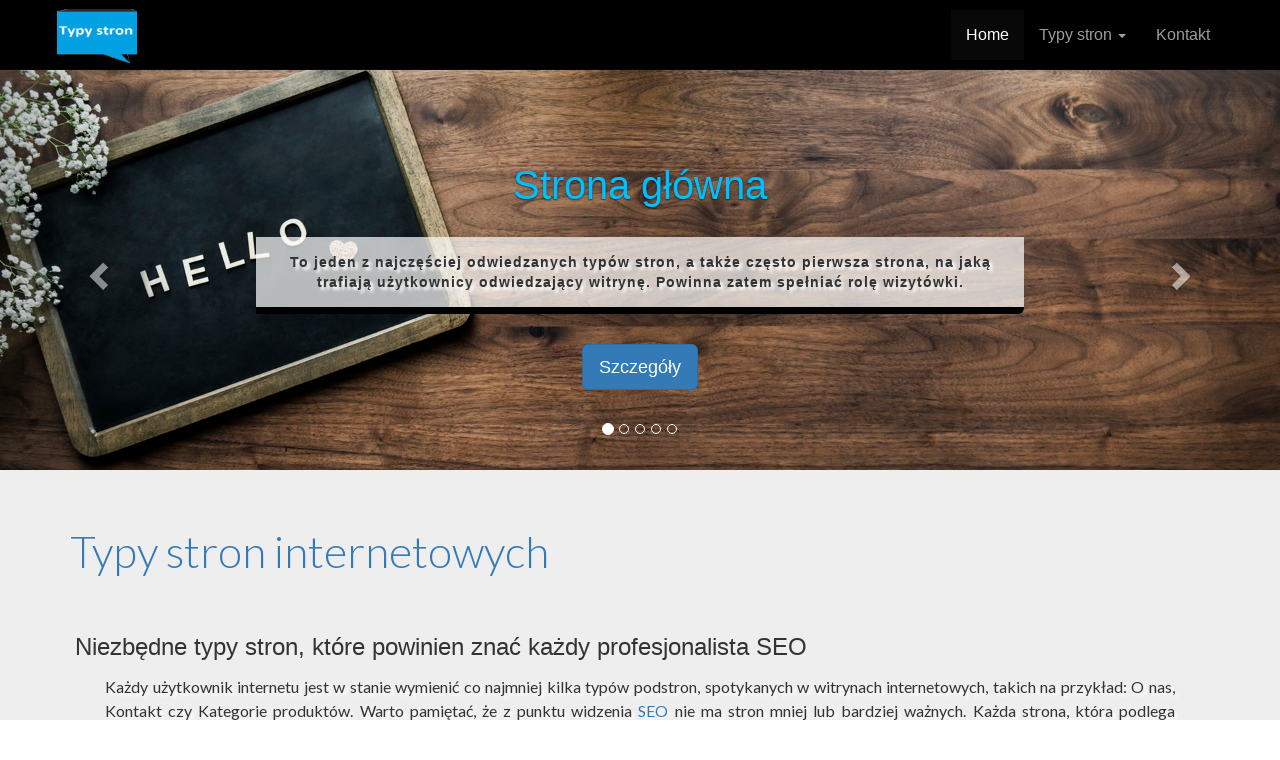

--- FILE ---
content_type: text/html
request_url: https://www.bigdatasummit.pl/
body_size: 2697
content:
<!DOCTYPE html>
<html lang="pl">	
  <head>	
    <meta charset="utf-8">	
    <meta name="viewport" content="width=device-width, initial-scale=1">	
    <title>Typy stron</title>	
    
    <link rel="stylesheet" href="css/bootstrap.min.css">
    <link rel="stylesheet" href="css/style.css">
    
  </head>	                                                             
  <body>

<nav class="navbar navbar-inverse navbar-fixed-top">
  <div class="container">
    <div class="navbar-header">
      <button type="button" class="navbar-toggle collapsed" data-toggle="collapse" data-target="#bs-example-navbar-collapse-1" aria-expanded="false">
        <span class="sr-only">Toggle navigation</span>
        <span class="icon-bar"></span>
        <span class="icon-bar"></span>
        <span class="icon-bar"></span>
      </button>
        <a class="navbar-brand" href="/"><img src="img/logo.png" width="80"></a>
    </div>

    <div class="collapse navbar-collapse" id="bs-example-navbar-collapse-1">
      <ul class="nav navbar-nav navbar-right">
        <li class="active"><a href="/">Home <span class="sr-only">(current)</span></a></li>
        <li class="dropdown">
          <a href="#" class="dropdown-toggle" data-toggle="dropdown" role="button" aria-haspopup="true" aria-expanded="false">Typy stron <span class="caret"></span></a>
          <ul class="dropdown-menu">
            <li><a href="podstrona-strona-glowna.html">Strona główna</a></li>
            <li><a href="podstrona-o-nas.html">O nas</a></li>
            <li><a href="podstrona-kontakt.html">Kontakt</a></li>
            <li><a href="kategoria-produktowa.html">Kategoria produktowa</a></li>
            <li><a href="szczegoly-produktu.html">Szczegóły produktu</a></li>
          </ul>
        </li>
        <li><a href="kontakt.html">Kontakt</a></li>
      </ul>
    </div>
  </div>
</nav>

    <div class="small-text">
      <div id="slider" class="carousel slide" data-ride="carousel">
        
        <ol class="carousel-indicators hidden-xs">
          <li class="active" data-slide-to="0" data-target="#slider"></li>
          <li data-slide-to="1" data-target="#slider"></li>
          <li data-slide-to="2" data-target="#slider"></li>
          <li data-slide-to="3" data-target="#slider"></li>
          <li data-slide-to="4" data-target="#slider"></li>
        </ol>
        
        <div class="carousel-inner hidden-xs">
          <div class="item active">
            <img src="img/strona-glowna.jpeg" alt="Strona główna">
            <div class="carousel-caption hidden-xs">
              <h5>Strona główna</h5>
              <p class="hidden-xs hidden-sm hidden-md lorem">To jeden z najczęściej odwiedzanych typów stron, a także często pierwsza strona, na jaką trafiają użytkownicy odwiedzający witrynę. Powinna zatem spełniać rolę wizytówki.</p>
              <p class="carousel-margin"><a href="podstrona-strona-glowna.html" class="btn btn-lg btn-primary">Szczegóły</a></p>
            </div>
          </div>
          <div class="item">
            <img src="img/o-nas.jpeg" alt="O nas">
            <div class="carousel-caption hidden-xs">
              <h5>O nas</h5>
              <p class="hidden-xs hidden-sm hidden-md lorem">Dzięki treściom zawartym na tej podstronie użytkownicy sprawdzają, czy oferta danej firmy spełni ich oczekiwania. Spora część internautów dokonuje konwersji tuż po zapoznaniu się z jej zawartością.</p>
              <p class="carousel-margin"><a href="podstrona-o-nas.html" class="btn btn-lg btn-primary">Szczegóły</a></p>
            </div>
          </div>
          <div class="item">
            <img src="img/kontakt.jpg" alt="Kontakt">
            <div class="carousel-caption hidden-xs">
              <h5>Kontakt</h5>
              <p class="hidden-xs hidden-sm hidden-md lorem">Tutaj zamieszczamy nazwę firmy, często z pełną formą prawną, dane adresowe siedziby głównej i ewentualnych oddziałów, numery telefonów, adresy e-mail, a także zintegrowane mapy.</p>
              <p class="carousel-margin"><a href="podstrona-kontakt.html" class="btn btn-lg btn-primary">Szczegóły</a></p>
            </div>
          </div>
          <div class="item">
            <img src="img/kategorie.jpg" alt="Kategoria produktowa">
            <div class="carousel-caption hidden-xs">
              <h5>Kategoria produktowa</h5>
              <p class="hidden-xs hidden-sm hidden-md lorem">Są to strony adresowane bezpośrednio do osób ściśle zainteresowanych ofertą – będących w fazie rozeznania, wyboru, zamówienia lub zakupu produktu bądź usługi.</p>
              <p class="carousel-margin"><a href="kategoria-produktowa.html" class="btn btn-lg btn-primary">Szczegóły</a></p>
            </div>
          </div>
          <div class="item">
            <img src="img/produkt.jpg" alt="Szczegóły produktu">
            <div class="carousel-caption hidden-xs">
              <h5>Szczegóły produktu</h5>
              <p class="hidden-xs hidden-sm hidden-md lorem">To dobre miejsce do umieszczenia danych takich, jak dostępne kolory, rozmiary, numery produktów, cennik, szczegóły techniczne i wszelkie inne, które mogłyby zainteresować potencjalnych odbiorców.</p>
              <p class="carousel-margin"><a href="szczegoly-produktu.html" class="btn btn-lg btn-primary">Szczegóły</a></p>
            </div>
          </div>
        </div>
        
        <a href="#slider" class="carousel-control left hidden-xs" data-slide="prev"><span class="glyphicon glyphicon-chevron-left"></span></a>
        <a href="#slider" class="carousel-control right hidden-xs" data-slide="next"><span class="glyphicon glyphicon-chevron-right"></span></a>
        
      </div>
    </div>

    <div class="jumbotron">
      <div class="container">
        
        <div class="row"> 
          <div class="col-xs-12 page-header">
            <h1 class="animacja">Typy stron internetowych</h1>
          </div> 
        </div>
      
        <div class="row">
          <p class="textp"><h3>Niezbędne typy stron, które powinien znać każdy profesjonalista SEO</h3></p>
          <p class="textp">Każdy użytkownik internetu jest w stanie wymienić co najmniej kilka typów podstron, spotykanych w witrynach internetowych, takich na przykład: O nas, Kontakt czy Kategorie produktów. Warto pamiętać, że z punktu widzenia <a href="https://www.bauerseo.pl/">SEO</a> nie ma stron mniej lub bardziej ważnych. Każda strona, która podlega crawlowaniu i indeksowaniu, jest tak samo ważna, bo każda z nich jest celem, do którego może zostać przekierowana osoba wpisująca zapytanie w wyszukiwarkę.</p>
  <p class="textp"><h3>Co powinna mieć dobra strona docelowa?</h3>
    <ul class="textul">
      <li>zatrzymuje uwagę osoby odwiedzającej,</li>
      <li>odpowiada wymogom, potrzebom i oczekiwaniom użytkowników,</li>
      <li>odpowiada na ważne pytania,</li>
      <li>zachęca do znalezienia rozwiązania potrzeb,</li>
      <li>wskazuje na konkretne akcje do wykonania,</li>
      <li>skłania do podjęcia określonych akcji (kontakt, zakup, etc.).</li>
    </ul>
  </p>
  <p class="textp">Powyższe kryteria pomogą zorientować content na potrzeby użytkownika, co niewątpliwie wesprze pozycjonowanie i optymalizację. Wszystkie strony są ważne, ale nie wszystkie są jednakowo tworzone. Każda ze stron w witrynie posiada inne zastosowanie, jest nakierowana na inną grupę odbiorców i nakłania do osiągania innych celów. Profesjonalne <a href="https://www.bauerseo.pl/pozycjonowanie-stron.html">pozycjonowanie stron internetowych</a> powinno uwzględniać, które strony mają najwyższą możliwość osiągnięcia celu w kampanii marketingu internetowego. Idąc tym tropem, przyjrzyjmy się najbardziej typowym rodzajom stron i sprawdźmy, dlaczego warto wziąć je pod uwagę podczas optymalizacji witryny.</p>
        </div>
        
        <div class="row"> 
          <div class="col-xs-12 page-header">
            <h2 class="animacja">Kluczowe typy stron</h2>
          </div> 
        </div>
        
        <div class="row" style="margin-bottom:20px;"> 
          <div class="icon"><img src="img/icona1.png" width="80"><br /><h6><a href="podstrona-strona-glowna.html">Strona główna</a></h6></div>
          <div class="icon"><img src="img/icona2.png" width="80"><br /><h6><a href="podstrona-o-nas.html">O nas</a></h6></div>
          <div class="icon"><img src="img/icona3.png" width="80"><br /><h6><a href="podstrona-kontakt.html">Kontakt</a></h6></div>
          <div class="icon"><img src="img/icona4.png" width="80"><br /><h6><a href="kategoria-produktowa.html">Kategoria</a></h6></div>
          <div class="icon"><img src="img/icona5.png" width="80"><br /><h6><a href="szczegoly-produktu.html">Produkt</a></h6></div> 
        </div>
                                       
      </div>
    </div>
    
<footer class="text-center">
  <br /><a id="back2Top" title="Back to top" href="#"><span class="glyphicon glyphicon-chevron-up"></span></a>
  <br /><br />
  <p>Copywright © 2019 <a href="/" data-toggle="tooltip">Typy stron</a>. Wszelkie prawa zastrzeżone</p><br /> 
</footer>

     <script src="js/jquery.min.js"></script>
     <script src="js/bootstrap.min.js"></script>
     <script src="js/main.js"></script>

  </body>
</html>

--- FILE ---
content_type: text/css
request_url: https://www.bigdatasummit.pl/css/style.css
body_size: 436
content:
@import url("https://fonts.googleapis.com/css?family=Lato:300,400,700|Pacifico");

.carousel-caption h5{
  font-size:40px;
  margin-bottom:30px;
  color:#00BFFF;
}
.navbar{
  border-radius: 0px;
  margin-bottom: 0px;
}
.carousel-margin{
  margin:30px 0px;
}
.jumbotron{
  margin-bottom: 0px;
}
.page-header{
  margin: 0px 0 10px;
}
.jumbotron h1{
  color:rgb(51,122,183);
  font-size: 44px;
  font-weight: 300;
  font-family: "Lato",sans-serif;
  margin: 0 0 10px 0;
  line-height: 1.5;
  text-align: justify;
}
.jumbotron p {
  font-size: 16px;  
}

.jumbotron .textp { 
  text-align: justify;
  font-family: "Lato",sans-serif;
  font-weight: 400;
  font-size: 16px;
  line-height: 1.5;
  color: #333333;
  padding:0px 50px;
  text-shadow: 3px 3px 3px #fff;
}

li{
  font-size: 16px;
  font-weight: 400;
  margin-bottom: 5px;
}
.navbar-inverse {
  background-color: #000;
  border-color: #080808;
  min-height: 70px;
}
.navbar .container{
  margin-top:10px;
}
.navbar-header{
  margin-top:-10px;
}
.navbar-brand {
  padding:15px 2px;
  margin-top: -6px;
}
.text-center{
  background-color: #000;
  color:#9d9d9d;
  border-color: #080808;
  min-height: 70px; 
}

#back2Top {
  background-color: #000;
  color:rgb(51,122,183);
}
#back2Top:hover {
  background-color: #000;
  color:#00BFFF;
}
a:focus, a:hover {
  color:#00BFFF;
  text-decoration: none;
}
body { 
  padding-top: 280px; 
}
.carousel slide {
  padding-top: -210px; 
}
.small-text{
  margin-top: -210px;
}

.animacja {
  animation: animacja 3s;
}

@keyframes animacja {
  from { margin-left: 40%; }
  to { margin-left: 0%; }
}

.lorem {
    color: #333333;
    font-size: 14px;
    line-height: 20px;
    font-weight: bold;
    width: 100%;
    margin: 0 auto;
    background: rgba(255, 255, 255, .7);
    border-bottom: 7px solid black;
    border-radius: 0 0 6px 0;
    text-shadow: 3px 3px 3px #fff;
    padding: 15px;
    letter-spacing: 1px;
}

#slider-podstrony{
  width:100%; 
  height:300px;  
}

.icon{
  display: inline-block;
  width: 20%;
  padding:4px 14px 0px 0px;
  position: relative;
  height: 130px;
  text-align: center;
  float: left;
}
h2{
  color:rgb(51,122,183);
}
h3{
  padding: 0 0 0 20px;
}

.textul { 
  text-align: justify;
  font-family: "Lato",sans-serif;
  font-weight: 400;
  font-size: 16px;
  line-height: 1.5;
  color: #333333;
  padding:0px 80px;
  text-shadow: 3px 3px 3px #fff;
}

